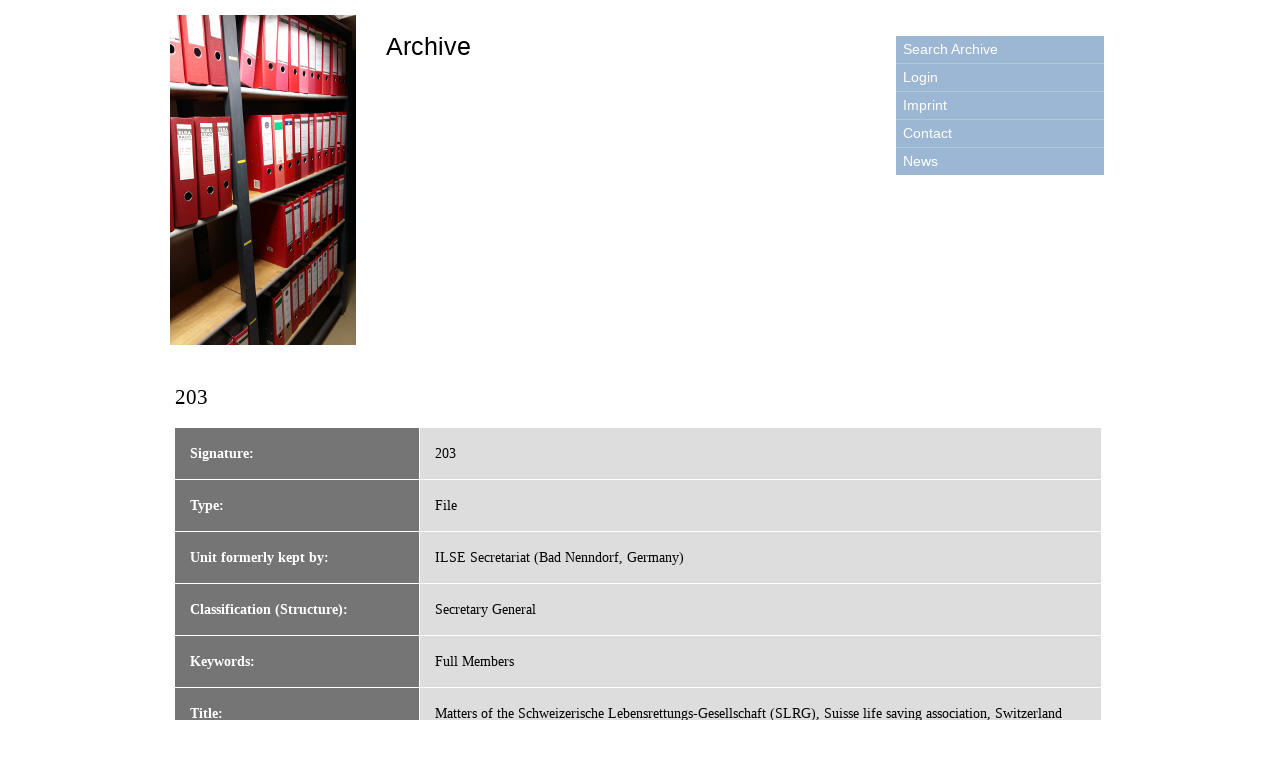

--- FILE ---
content_type: text/html; charset=utf-8
request_url: https://www.ilse.archive.melusine.info/archiv/203
body_size: 4073
content:
<!DOCTYPE html PUBLIC "-//W3C//DTD XHTML+RDFa 1.0//EN"
  "http://www.w3.org/MarkUp/DTD/xhtml-rdfa-1.dtd">
<html xmlns="http://www.w3.org/1999/xhtml" xml:lang="en" version="XHTML+RDFa 1.0" dir="ltr"
  xmlns:content="http://purl.org/rss/1.0/modules/content/"
  xmlns:dc="http://purl.org/dc/terms/"
  xmlns:foaf="http://xmlns.com/foaf/0.1/"
  xmlns:og="http://ogp.me/ns#"
  xmlns:rdfs="http://www.w3.org/2000/01/rdf-schema#"
  xmlns:sioc="http://rdfs.org/sioc/ns#"
  xmlns:sioct="http://rdfs.org/sioc/types#"
  xmlns:skos="http://www.w3.org/2004/02/skos/core#"
  xmlns:xsd="http://www.w3.org/2001/XMLSchema#">

<head profile="http://www.w3.org/1999/xhtml/vocab">
  <meta http-equiv="Content-Type" content="text/html; charset=utf-8" />
<meta name="Generator" content="Drupal 7 (http://drupal.org)" />
<link rel="canonical" href="/archiv/203" />
<link rel="shortlink" href="/node/5525" />
<link rel="shortcut icon" href="https://www.ilse.archive.melusine.info/misc/favicon.ico" type="image/vnd.microsoft.icon" />
  <title>203 | Archive</title>
  <link type="text/css" rel="stylesheet" href="https://www.ilse.archive.melusine.info/sites/ilse.archive.melusine.info/files/css/css_xE-rWrJf-fncB6ztZfd2huxqgxu4WO-qwma6Xer30m4.css" media="all" />
<link type="text/css" rel="stylesheet" href="https://www.ilse.archive.melusine.info/sites/ilse.archive.melusine.info/files/css/css_OXjLAC8fkbckjTFEIZaPOM8rYASzwB6e-6kd4R4iM4E.css" media="all" />
<link type="text/css" rel="stylesheet" href="https://www.ilse.archive.melusine.info/sites/ilse.archive.melusine.info/files/css/css_VpaT1xsUjrmPGlhlnZMyVSjMpOdOw7vcs7vkat6oSYE.css" media="all" />
<link type="text/css" rel="stylesheet" href="https://www.ilse.archive.melusine.info/sites/ilse.archive.melusine.info/files/css/css_R1JyFWkns3LpxilQk_8ixOBwQBiwvsA1l3vUoZCACJQ.css" media="all" />
<link type="text/css" rel="stylesheet" href="https://www.ilse.archive.melusine.info/sites/ilse.archive.melusine.info/files/css/css_DVk6-InYIcBl2vjHcalFvoRJ5ddYlS8bUxe5kBJiLFw.css" media="print" />

<!--[if lte IE 7]>
<link type="text/css" rel="stylesheet" href="https://www.ilse.archive.melusine.info/sites/all/themes/bartik/css/ie.css?s7de2p" media="all" />
<![endif]-->

<!--[if IE 6]>
<link type="text/css" rel="stylesheet" href="https://www.ilse.archive.melusine.info/sites/all/themes/bartik/css/ie6.css?s7de2p" media="all" />
<![endif]-->
  <script type="text/javascript" src="https://www.ilse.archive.melusine.info/sites/ilse.archive.melusine.info/files/js/js_YD9ro0PAqY25gGWrTki6TjRUG8TdokmmxjfqpNNfzVU.js"></script>
<script type="text/javascript" src="https://www.ilse.archive.melusine.info/sites/ilse.archive.melusine.info/files/js/js_oH3SiKqpfP0FPDul4QJvEx4xPHmxUlwk0tmrzVkZVa0.js"></script>
<script type="text/javascript" src="https://www.ilse.archive.melusine.info/sites/ilse.archive.melusine.info/files/js/js_r4Rm4fFpRiGOd7-RE87nNyqwLHUlApuTYHCCEejeVw8.js"></script>
<script type="text/javascript">
<!--//--><![CDATA[//><!--
jQuery.extend(Drupal.settings, {"basePath":"\/","pathPrefix":"","setHasJsCookie":0,"ajaxPageState":{"theme":"bartik","theme_token":"AvJ_MF4HroXCMxP16PQOU0m98YJB2xA1RIuhnLoHBfU","js":{"misc\/jquery.js":1,"misc\/jquery-extend-3.4.0.js":1,"misc\/jquery-html-prefilter-3.5.0-backport.js":1,"misc\/jquery.once.js":1,"misc\/drupal.js":1,"misc\/ajax.js":1,"sites\/all\/libraries\/colorbox\/jquery.colorbox-min.js":1,"sites\/all\/modules\/colorbox\/js\/colorbox.js":1,"sites\/all\/modules\/colorbox\/styles\/default\/colorbox_style.js":1,"sites\/all\/modules\/colorbox\/js\/colorbox_load.js":1,"sites\/all\/modules\/lightbox2\/js\/lightbox.js":1,"misc\/progress.js":1,"sites\/all\/modules\/colorbox_node\/colorbox_node.js":1},"css":{"modules\/system\/system.base.css":1,"modules\/system\/system.menus.css":1,"modules\/system\/system.messages.css":1,"modules\/system\/system.theme.css":1,"sites\/all\/modules\/colorbox_node\/colorbox_node.css":1,"modules\/field\/theme\/field.css":1,"modules\/node\/node.css":1,"modules\/search\/search.css":1,"modules\/user\/user.css":1,"sites\/all\/modules\/views\/css\/views.css":1,"sites\/all\/modules\/colorbox\/styles\/default\/colorbox_style.css":1,"sites\/all\/modules\/ctools\/css\/ctools.css":1,"sites\/all\/modules\/lightbox2\/css\/lightbox.css":1,"sites\/all\/modules\/print\/print_ui\/css\/print_ui.theme.css":1,"sites\/all\/themes\/bartik\/css\/layout.css":1,"sites\/all\/themes\/bartik\/css\/style.css":1,"sites\/all\/themes\/bartik\/css\/colors.css":1,"sites\/all\/themes\/bartik\/css\/css.css":1,"sites\/all\/themes\/bartik\/css\/print.css":1,"sites\/all\/themes\/bartik\/css\/ie.css":1,"sites\/all\/themes\/bartik\/css\/ie6.css":1}},"colorbox":{"opacity":"0.85","current":"{current} of {total}","previous":"\u00ab Prev","next":"Next \u00bb","close":"Close","maxWidth":"98%","maxHeight":"98%","fixed":true,"mobiledetect":true,"mobiledevicewidth":"480px","file_public_path":"\/sites\/ilse.archive.melusine.info\/files","specificPagesDefaultValue":"admin*\nimagebrowser*\nimg_assist*\nimce*\nnode\/add\/*\nnode\/*\/edit\nprint\/*\nprintpdf\/*\nsystem\/ajax\nsystem\/ajax\/*"},"lightbox2":{"rtl":"0","file_path":"\/(\\w\\w\/)private:\/","default_image":"\/sites\/all\/modules\/lightbox2\/images\/brokenimage.jpg","border_size":10,"font_color":"000","box_color":"fff","top_position":"","overlay_opacity":"0.8","overlay_color":"000","disable_close_click":1,"resize_sequence":0,"resize_speed":400,"fade_in_speed":400,"slide_down_speed":600,"use_alt_layout":0,"disable_resize":0,"disable_zoom":0,"force_show_nav":0,"show_caption":1,"loop_items":0,"node_link_text":"View Image Details","node_link_target":0,"image_count":"Image !current of !total","video_count":"Video !current of !total","page_count":"Page !current of !total","lite_press_x_close":"press \u003Ca href=\u0022#\u0022 onclick=\u0022hideLightbox(); return FALSE;\u0022\u003E\u003Ckbd\u003Ex\u003C\/kbd\u003E\u003C\/a\u003E to close","download_link_text":"","enable_login":false,"enable_contact":false,"keys_close":"c x 27","keys_previous":"p 37","keys_next":"n 39","keys_zoom":"z","keys_play_pause":"32","display_image_size":"original","image_node_sizes":"()","trigger_lightbox_classes":"","trigger_lightbox_group_classes":"","trigger_slideshow_classes":"","trigger_lightframe_classes":"","trigger_lightframe_group_classes":"","custom_class_handler":0,"custom_trigger_classes":"","disable_for_gallery_lists":true,"disable_for_acidfree_gallery_lists":true,"enable_acidfree_videos":true,"slideshow_interval":5000,"slideshow_automatic_start":true,"slideshow_automatic_exit":true,"show_play_pause":true,"pause_on_next_click":false,"pause_on_previous_click":true,"loop_slides":false,"iframe_width":600,"iframe_height":400,"iframe_border":1,"enable_video":0,"useragent":"Mozilla\/5.0 (compatible; IbouBot\/1.0; +bot@ibou.io; +https:\/\/ibou.io\/iboubot.html)"},"colorbox_node":{"width":"600px","height":"600px"}});
//--><!]]>
</script>
</head>
<body class="html not-front not-logged-in no-sidebars page-node page-node- page-node-5525 node-type-archiv-eintrag" >
  <div id="skip-link">
    <a href="#main-content" class="element-invisible element-focusable">Skip to main content</a>
  </div>
    <div id="page-wrapper"><div id="page">

  <div id="header" class="without-secondary-menu"><div class="section clearfix">

          <a href="/" title="Home" rel="home" id="logo">
        <img src="https://www.ilse.archive.melusine.info/sites/ilse.archive.melusine.info/files/regal_mit_roten_ordnern_18.2.2018_komprimiert_0.jpg" alt="Home" />
      </a>
    
          <div id="name-and-slogan">

                              <div id="site-name">
              <strong>
                <a href="/" title="Home" rel="home"><span>Archive</span></a>
              </strong>
            </div>
                  
        
      </div> <!-- /#name-and-slogan -->
    
      <div class="region region-header">
    <div id="block-menu-menu-page-menu" class="block block-menu">

    <h2 class="element-invisible">Page Menu</h2>
  
  <div class="content">
    <ul class="menu clearfix"><li class="first leaf"><a href="/archiv" title="Archival Collection">Search Archive</a></li>
<li class="leaf"><a href="/user/login?current=node/5525" title="">Login</a></li>
<li class="leaf"><a href="/legal-notice" title="">Imprint</a></li>
<li class="leaf"><a href="/kontakt-contact" title="To contact us, please use the corresponding function on our website https://europe.ilsf.org/">Contact</a></li>
<li class="last leaf"><a href="/news-actual-information" title="">News</a></li>
</ul>  </div>
</div>
  </div>

    
    
  </div></div> <!-- /.section, /#header -->

  
  
  <div id="main-wrapper" class="clearfix"><div id="main" class="clearfix">

          <div id="breadcrumb"><h2 class="element-invisible">You are here</h2><div class="breadcrumb"><a href="/">Home</a></div></div>
    
    
    <div id="content" class="column"><div class="section">
            <a id="main-content"></a>
                    <h1 class="title" id="page-title">
          203        </h1>
                          <div class="tabs">
                  </div>
                          <div class="region region-content">
    <div id="block-system-main" class="block block-system">

    
  <div class="content">
    <div  about="/archiv/203" typeof="sioc:Item foaf:Document" class="ds-1col node node-archiv-eintrag node-full view-mode-full  clearfix">

  
  <div class="field field-name-field-signatur field-type-text field-label-inline clearfix"><div class="field-label">Signature:&nbsp;</div><div class="field-items"><div class="field-item even">203</div></div></div><div class="field field-name-field-type field-type-list-text field-label-inline clearfix"><div class="field-label">Type:&nbsp;</div><div class="field-items"><div class="field-item even">File</div></div></div><div class="field field-name-field-origin field-type-text field-label-inline clearfix"><div class="field-label">Unit formerly kept by:&nbsp;</div><div class="field-items"><div class="field-item even">ILSE Secretariat (Bad Nenndorf, Germany)</div></div></div><div class="field field-name-field-classification-ilse-struct field-type-list-text field-label-inline clearfix"><div class="field-label">Classification (Structure):&nbsp;</div><div class="field-items"><div class="field-item even">Secretary General</div></div></div><div class="field field-name-field-key-words field-type-text-long field-label-inline clearfix"><div class="field-label">Keywords:&nbsp;</div><div class="field-items"><div class="field-item even">Full Members</div></div></div><div class="field field-name-field-titel field-type-text-long field-label-inline clearfix"><div class="field-label">Title:&nbsp;</div><div class="field-items"><div class="field-item even">Matters of the Schweizerische Lebensrettungs-Gesellschaft (SLRG), Suisse life saving association, Switzerland (full member of the ILSE)</div></div></div><div class="field field-name-field-datierung-von field-type-text field-label-inline clearfix"><div class="field-label">Dating from:&nbsp;</div><div class="field-items"><div class="field-item even">25.06.1997</div></div></div><div class="field field-name-field-datierung-bis-text field-type-text field-label-inline clearfix"><div class="field-label">Dating to:&nbsp;</div><div class="field-items"><div class="field-item even">25.06.1997</div></div></div><div class="field field-name-field-datierung-ausgabe-text field-type-text field-label-inline clearfix"><div class="field-label">Date (or Duration):&nbsp;</div><div class="field-items"><div class="field-item even">25th June 1997</div></div></div><div class="field field-name-field-umfang field-type-text field-label-inline clearfix"><div class="field-label">Quantity (Numeric):&nbsp;</div><div class="field-items"><div class="field-item even">2</div></div></div><div class="field field-name-field-umfang-einheit field-type-list-text field-label-inline clearfix"><div class="field-label">Quantity (Type):&nbsp;</div><div class="field-items"><div class="field-item even">Sheets</div></div></div><div class="field field-name-field-bemerkungen field-type-text-long field-label-inline clearfix"><div class="field-label">Remarks:&nbsp;</div><div class="field-items"><div class="field-item even">Please leave empty sheets in the unit. They were added for conservation reasons (running inks or colours!).</div></div></div><div class="field field-name-field-bearbeiter-in field-type-list-text field-label-inline clearfix"><div class="field-label">Data record created by:&nbsp;</div><div class="field-items"><div class="field-item even">Janik Weidemann (Temporary help in 2019)</div></div></div><div class="field field-name-field-anon-access field-type-list-boolean field-label-inline clearfix"><div class="field-label">Read access for everyone?:&nbsp;</div><div class="field-items"><div class="field-item even">Yes</div></div></div></div>

  </div>
</div>
<div id="block-print-ui-print-links" class="block block-print-ui">

    
  <div class="content">
    <span class="print_html"><a href="https://www.ilse.archive.melusine.info/print/archiv/203" title="Display a printer-friendly version of this page." class="print-page" onclick="window.open(this.href); return false" rel="nofollow"><img class="print-icon print-icon-margin" typeof="foaf:Image" src="https://www.ilse.archive.melusine.info/sites/all/modules/print/icons/print_icon.png" width="16px" height="16px" alt="Druckversion" title="Druckversion" />Druckversion</a></span>  </div>
</div>
  </div>
      
    </div></div> <!-- /.section, /#content -->

    
  </div></div> <!-- /#main, /#main-wrapper -->

  
  <div id="footer-wrapper"><div class="section">

    
          <div id="footer" class="clearfix">
          <div class="region region-footer">
    <div id="block-block-4" class="block block-block">

    
  <div class="content">
    <p>Processing status: 7th February 2022</p>
<p>We use the <strong>free</strong> software <em>"Melusine-Online-Archiv (MOA)" - For details see <a href="http://melusine.info">http://melusine.info</a></em></p>
  </div>
</div>
  </div>
      </div> <!-- /#footer -->
    
  </div></div> <!-- /.section, /#footer-wrapper -->

</div></div> <!-- /#page, /#page-wrapper -->
  </body>
</html>


--- FILE ---
content_type: text/css
request_url: https://www.ilse.archive.melusine.info/sites/ilse.archive.melusine.info/files/css/css_DVk6-InYIcBl2vjHcalFvoRJ5ddYlS8bUxe5kBJiLFw.css
body_size: 244
content:
body{font-family:Verdana,"Times New Roman",Times,serif;}body,input,textarea,select{color:#000;background:none;}body.two-sidebars,body.sidebar-first,body.sidebar-second,body{width:640px;}#sidebar-first,#sidebar-second,.navigation,#toolbar,#footer-wrapper,.tabs,.add-or-remove-shortcuts{display:none;}.one-sidebar #content,.two-sidebars #content{width:100%;}#triptych-wrapper{width:960px;margin:0;padding:0;border:none;}#triptych-first,#triptych-middle,#triptych-last{width:250px;}#comments .title,#comments form,.comment_forbidden{display:none;}.print-content .field-label{width:25% !important;margin:0 0 15px 0 !important;padding:0;float:left;}.print-content .field-items{width:75% !important;margin:0 0 15px 0 !important;padding:0;float:left;}.print-breadcrumb{display:none;}.print-site_name{}.print-source_url strong{display:none;}.field-name-field-enth-ccc{display:none;}
